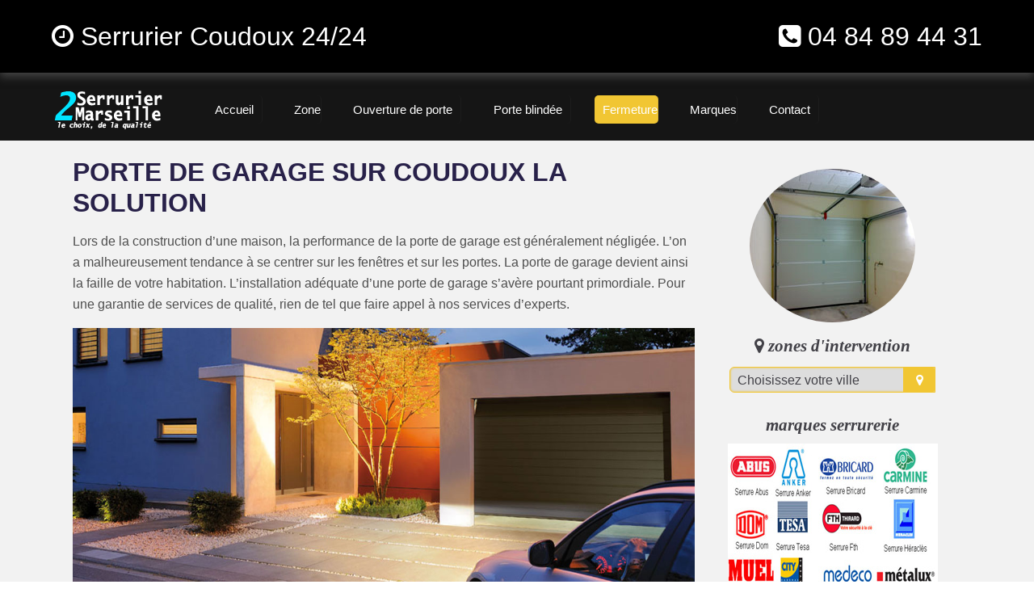

--- FILE ---
content_type: text/html; charset=UTF-8
request_url: https://www.serrurier2marseille.fr/porte-garage-coudoux
body_size: 8093
content:
<!doctype html>
<html lang="fr" xmlns:og="http://ogp.me/ns#">
<head>
  <meta charset="utf-8" />
  <title>Porte de Garage à Coudoux | 04 84 89 44 31 | Serrurier2Marseille &#128273;</title>  
  <meta name="robots" content="index,follow" />  
  <link rel="canonical" href="https://www.serrurier2marseille.fr/porte-garage-coudoux" />
  <meta name="description" content="Trouvez la porte de garage à Coudoux parfaite pour vous grâce à nos conseils d’experts et nos solutions d’installation qui nous permettent de vous servir un service de qualité. - DEVIS 100% GRATUIT" />
  <meta name="keywords" content="porte de garage Coudoux, porte de garage Coudoux pas cher, porte de garage débloquage, instalation porte de garage, installer porte de garage, porte de garage devis gratuit, panne porte de garage, lame porte de garage, porte de garage basculante, Porte de garage sectionnelle, Porte de garage latérale, Porte de garage enroulable, porte de garage bois, porte de garage pvc, porte de garage allu" />
  <meta property="og:title" content="Porte de Garage | 04 84 89 44 31 | Serrurier2Marseille &#128273;" /> 
  <meta property="og:description" content="Porte de garage sur Coudoux la solution" />
  <meta property="og:url" content="https://www.serrurier2marseille.fr/porte-garage-coudoux" />
  <meta property="og:type" content="website" />
  <meta property="og:locale" content="fr_FR" />
  <meta property="og:image" content="https://www.serrurier2marseille.fr/img/logo-serrurier2marseille.png" /> 
  <meta property="og:site_name" content="Serrurier2Marseille" />
  <meta property="article:author" content="créacid®" />
  <meta name="geo.region" content="FR" />
  <meta name="geo.placename" content="Coudoux" />
  <meta name="viewport" content="width=device-width, initial-scale=1, minimum-scale=1, maximum-scale=5" />  
  <!-- ICON -->
  <link rel="shortcut icon" href="img/ico/serrurier2marseille.ico" />
  <link rel="apple-touch-icon-precomposed" sizes="144x144" href="img/ico/serrurier2marseille-144-precomposed.png" />
  <link rel="apple-touch-icon-precomposed" sizes="114x114" href="img/ico/serrurier2marseille-114-precomposed.png" />
  <link rel="apple-touch-icon-precomposed" sizes="72x72" href="img/ico/serrurier2marseille-72-precomposed.png" />
  <link rel="apple-touch-icon-precomposed" href="img/ico/serrurier2marseille-57-precomposed.png" /> 
</head>
 
 <body>
<!--[if lt IE 8]><p id="maj-ie">Vous utilisez une version <strong>obselete</strong> du navigateur. S'il vous plait <a href="https://windows.microsoft.com/fr-fr/internet-explorer/download-ie">mettre à jour votre navigateur</a> afin d'améliorer votre expérience.</p><![endif]-->
<noscript><p>Attention:<br />Afin de pouvoir utilisé le site dans sa globalité, JavaScript doit être activé.<br />Or, il semble que JavaScript est désactivé ou qu\'il ne soit pas supporté par votre navigateur.<br />Activez JavaScript en modifiant les options de votre navigateur, puis essayez à nouveau.</p></noscript>				

<!-- navbar-fixed-top -->
	<div id="navbar-fixed-top">
		<div class="wrapper clearfix">
			<div class="box60">
				<span class="navbar-brand"><i class="fa fa-clock-o"></i> Serrurier Coudoux 24/24</span> 
			</div>
			<div class="box40">
				<span class="navbar-brand navb-right"><i class="fa fa-phone-square"></i> <a href="tel:0484894431">04 84 89 44 31</a></span>
			</div>
		</div>
	</div>	
    <header id="head-container">
        <div class="wrapper clearfix">
			<div id="head1">
				<a href="/"><img src="img/logo-serrurier2marseille.png" alt="porte de garage Coudoux | Dépannage porte de garage Urgence Coudoux" /></a>
			</div>
			<div id="head2">
				<nav id='menu'>
					<ul itemscope itemtype="http://www.schema.org/SiteNavigationElement">
						<li itemprop="name"><a href='/' title="serrurier en urgence 24/24"><span>Accueil</span></a></li>
						<li class='nav-sub' itemprop="name"><a href='serrurier-marseille' title="serrurier marseille dépannage "><span>Zone</span></a>
							<ul>
								<li class='last' itemprop="name"><a href='serrurier-arles' title="serrurier arles"><span>Serrurier arles</span></a></li>
								<li class='last' itemprop="name"><a href='serrurier-martigues' title="serrurier martigues"><span>Serrurier martigues</span></a></li>
								<li class='last' itemprop="name"><a href='serrurier-aubagne' title="serrurier aubagne"><span>Serrurier aubagne</span></a></li>
								<li class='last' itemprop="name"><a href='serrurier-istres' title="serrurier istres"><span>Serrurier istres</span></a></li>
								<li class='last' itemprop="name"><a href='serrurier-salon-de-provence' title="serrurier salon de provence"><span>Serrurier salon de provence</span></a></li>
								<li class='last' itemprop="name"><a href='serrurier-vitrolles' title="serrurier vitrolles"><span>Serrurier vitrolles</span></a></li>
								<li class='last' itemprop="name"><a href="serrurier-miramas" title="serrurier miramas"><span>Serrurier miramas</span></a></li>
								<li class='last' itemprop="name"><a href="serrurier-la-ciotat" title="serrurier la ciotat"><span>Serrurier la ciotat</span></a></li>
								<li class='last' itemprop="name"><a href="serrurier-aix-en-provence" title="serrurier aix en provence"><span>Serrurier aix en provence</span></a></li>								
								<li class='last' itemprop="name"><a href="serrurier-marseille-1" title="serrurier marseille 1"><span>Serrurier Marseille 1er</span></a></li>
								<li class='last' itemprop="name"><a href="serrurier-marseille-2" title="serrurier marseille 2"><span>Serrurier Marseille 2e</span></a></li>
								<li class='last' itemprop="name"><a href="serrurier-marseille-3" title="serrurier marseille 3"><span>Serrurier Marseille 3e...</span></a></li>		 
							</ul>
						</li>
						<li itemprop="name"><a href='ouverture-de-porte' title="ouverture porte marseille urgent"><span>Ouverture de porte</span></a></li>
						<li itemprop="name"><a href='porte-blindee' title="porte blindée pas cher"><span>Porte blindée</span></a></li>
						<li id="active" class='nav-sub' itemprop="name"><a href='rideaux-metallique-marseille' title="rideaux métallique"><span>Fermeture</span></a>
							<ul>
								<li class='last' itemprop="name"><a href='porte-garage-marseille' title="porte de garage marseille"><span>Porte garage</span></a></li>
								<li class='last' itemprop="name"><a href='rideaux-metallique-marseille' title="rideau metallique depannage"><span>Rideaux métallique</span></a></li>	 
							</ul>
						</li>  
						<li class='nav-sub' itemprop="name"><a href='marque-serrurerie' title="remplacer serrure marseille"><span>Marques</span></a>
							<ul>
								<li class='last' itemprop="name"><a href='/marque-serrurerie/serrurier-abus' title="serrure abus"><span>Abus</span></a></li>
								<li class='last' itemprop="name"><a href='/marque-serrurerie/serrurier-anker' title="serrure anker"><span>Anker</span></a></li>
								<li class='last' itemprop="name"><a href='/marque-serrurerie/serrurier-bricard' title="serrure bricard"><span>Bricard</span></a></li>
								<li class='last' itemprop="name"><a href='/marque-serrurerie/serrurier-carmine' title="serrure carmine"><span>Carmine</span></a></li>
								<li class='last' itemprop="name"><a href='/marque-serrurerie/serrurier-cisa' title="serrure cisa"><span>Cisa</span></a></li>
								<li class='last' itemprop="name"><a href='/marque-serrurerie/serrurier-dom' title="serrure dom"><span>Dom</span></a></li>
								<li class='last' itemprop="name"><a href='/marque-serrurerie/serrurier-fichet-bauche' title="serrure fichet"><span>Fichet bauche</span></a></li>
								<li class='last' itemprop="name"><a href='/marque-serrurerie/serrurier-heracles' title="serrure heracles"><span>Heracles</span></a></li>
								<li class='last' itemprop="name"><a href='/marque-serrurerie/serrurier-iseo' title="serrure iseo"><span>Iseo</span></a></li>
								<li class='last' itemprop="name"><a href='/marque-serrurerie/serrurier-jpm' title="serrure jpm"><span>Jpm</span></a></li>
								<li class='last' itemprop="name"><a href='/marque-serrurerie/serrurier-kaba' title="serrure kaba"><span>Kaba...</span></a></li>
							</ul>
						</li>  
						<li itemprop="name"><a href='contact' title="devis serrurier marseille"><span>Contact</span></a></li>     
					</ul>
				</nav>
			</div>
        </div>
    </header>
	
<!-- navbar-fixed-mobile -->
	<div id="navbar-fixed-mobile">
		<div class="wrapper clearfix">
			<a href="tel:0484894431"><div class="box100">
				<span class="mobile_t"><i class="fa fa-clock-o"></i> Serrurier Devis Gratuit</span>
				<span class="mobile_num"><i class="fa fa-phone-square"></i> 04 84 89 44 31</span>
			</div></a>
		</div>
	</div>
<!-- main (article + section) -->
	<main id="margin_mob" itemprop="mainContentOfPage" role="main">
		<section class="bgcolor">
			<div class="wrapper clearfix">
				<article id="article70">
					<h1>Porte de garage sur Coudoux la solution</h1>
					<p itemprop="articleBody">Lors de la construction d’une maison, la performance de la porte de garage est généralement négligée. L’on a malheureusement tendance à se centrer sur les fenêtres et sur les portes. La porte de garage devient ainsi la faille de votre habitation. L’installation adéquate d’une porte de garage s’avère pourtant primordiale. Pour une garantie de services de qualité, rien de tel que faire appel à nos services d’experts.</p>
					<img class="img-responsive" src="img/slider/serrurier2marseille-porte-garage-sectionnel.jpg" title="porte de garage Coudoux" alt="porte de garage sectionnelle, basculante, enroulable" />	            
					<h2>Tout sur les portes de garage</h2>
					<h3>DEVIS 100% GRATUIT</h3>
					<p itemprop="articleBody">Une porte de garage est une large porte utilisée pour fermer les garages. Elle peut s’ouvrir naturellement ou à l’aide d’un moteur électrique. Motorisées ou manuelles, ces portes sont capables de garder plusieurs véhicules et automobiles.
					<br />Avant de se lancer dans l’achat d’une porte de garage, il y a certains éléments à considérer et nous vous accompagnons dans ce choix. En commençant par les 5 types de portes de garage : </p>
					<ul>
						<li>• La <b>porte de garage battante</b> qui est constituée de deux panneaux qui comme des portails s’ouvrent vers l’extérieur;</li>
						<li>• La <b>porte de garage sectorielle</b> à ouverture au plafond est équipée de maints panneaux qui sont immobilisés au plafond grâce à des rails horizontaux et verticaux;</li>
						<li>• La <b>porte de garage pliante</b> est dotée d’une multitude de panneaux qui se replient sur eux-mêmes pendant l’<a href="/ouverture-de-porte" title="ouverture de porte en urgence Coudoux 13">ouverture de la porte</a>;</li>
						<li>• La <b>porte de garage latérale</b> compte d’un grand nombre de panneaux immobilisés qui, lors de l’ouverture, glissent sur un rail qui est aussi fixé sur le mur du garage;</li>
						<li>• La <b>porte de garage à enroulement</b> quant à elle est constituée de lames d’aluminium qui s’enroulent dans une caisse fixée au-dessus de l’entrée du garage.</li>
					</ul>					
					<h2>Les avantages des portes de garage motorisées</h2>
					<p itemprop="articleBody">Motoriser une porte de garage, c’est prolonger la durabilité de son système d’ouverture. Ces portes sont en effet équipées d’un perfectionnement de «toutes» les manœuvres qui éliminent tout risque d’arrêt brusque (facteur qui abîme les portes de garage) durant leur ouverture ou leur fermeture.  
					<br />Grâce à son système de commande à distance, ces portes vous procurent plus de sécurité. En effet, ce type de porte est doté d’un système permettant de bloquer automatiquement la porte de garage dès qu’un obstacle est détecté. Ainsi, vous n’aurez plus à vous ronger les ongles si vous oubliez de fermer la porte de votre garage. Les <b>portes de garage motorisées</b> sont votre allié pour éviter toute intrusion dans votre domicile.
					<br />Par ailleurs, la motorisation des portes de garage vous apporte une sensation de bien-être. Contrairement aux portes de garage traditionnelles, ces portes s’ouvrent et se ferment aisément. Il vous suffit juste de poser le doigt sur la télécommande. C’est tout ! Sans oublier que ces portes de garage font moins de bruit lors de la manœuvre que ses ancêtres.</p>
					<h2>La particularité de Serrurier 2 Coudoux</h2>
					<p itemprop="articleBody">Pour profiter des innombrables atouts des <b>portes de garage</b>, il vous faut solliciter les services d’un expert, le <a href="/serrurier-coudoux" title="serrurier Coudoux pas cher">Serrurier 2 Coudoux</a>. En effet, l’<b>installation d’une porte de garage à Coudoux</b> par nos soins est un gage de travail vite fait et bien effectué. Si vous vous trouvez à Coudoux et ses alentours, notre équipe, Serrurier 2 Coudoux est à votre service.
					<br />Nos spécialistes en serrurerie mettent à votre disposition une large gamme de matériaux expérimentés dans nos différents ateliers. En plus de l’installation des portes de garage, notre équipe offre aussi des services de <b>dépannage de porte de garage à Coudoux</b>. Votre porte de garage est en panne ? Pas de soucis ! Avec joie, nous nous chargerons de la <b>réparation sur Coudoux et les Bouches-du-Rhône 13</b>. - <a href="/contact" title="contact serrurier marseille - devis gratuit">devis 100% gratuit</a></p>				
					<h5>Serrurier 2 Marseille, le choix de la qualité</h5>				
				</article>
				<aside id="aside30">
					<img class="img-responsive img-circle img-center" src="img/serrurerie-porte-garage.jpg" title="serrurier 2 marseille - dépannage porte garage Coudoux" alt="porte de garage Coudoux 24/24" />				
					<h4><i class="fa icon-map-marker"></i> zones d'intervention</h4>
					<div id="zone"><script language="JavaScript">function ChangeUrl(formulaire){if (formulaire.ListeUrl.selectedIndex != 0){var url;url = formulaire.ListeUrl.options[formulaire.ListeUrl.selectedIndex].value;window.open(url,'_blank');}}</script>
					<form method="redirection.php" method="get">
						<label>
							<select onchange="document.location.href = this.value;">
								<option selected disabled>Choisissez votre ville</option>
 								<optgroup label="Provence-Alpes-Côte d'Azur (13)">
									<option value="porte-garage-marseille">porte garage marseille</option>
									<option value="porte-garage-marseille-1">porte garage marseille 1</option>
									<option value="porte-garage-marseille-2">porte garage marseille 2</option>
									<option value="porte-garage-marseille-3">porte garage marseille 3</option>
									<option value="porte-garage-marseille-4">porte garage marseille 4</option>
									<option value="porte-garage-marseille-5">porte garage marseille 5</option>
									<option value="porte-garage-marseille-6">porte garage marseille 6</option>
									<option value="porte-garage-marseille-7">porte garage marseille 7</option>
									<option value="porte-garage-marseille-8">porte garage marseille 8</option>
									<option value="porte-garage-marseille-9">porte garage marseille 9</option>
									<option value="porte-garage-marseille-10">porte garage marseille 10</option>
									<option value="porte-garage-marseille-11">porte garage marseille 11</option>
									<option value="porte-garage-marseille-12">porte garage marseille 12</option>
									<option value="porte-garage-marseille-13">porte garage marseille 13</option>
									<option value="porte-garage-marseille-14">porte garage marseille 14</option>
									<option value="porte-garage-marseille-15">porte garage marseille 15</option>
									<option value="porte-garage-marseille-16">porte garage marseille 16</option>
									<option value="porte-garage-aix-en-provence">porte garage aix-en-provence</option>
									<option value="porte-garage-allauch">porte garage allauch</option>
									<option value="porte-garage-alleins">porte garage alleins</option>
									<option value="porte-garage-arles">porte garage arles</option>
									<option value="porte-garage-aubagne">porte garage aubagne</option>
									<option value="porte-garage-aureille">porte garage aureille</option>
									<option value="porte-garage-auriol">porte garage auriol</option>
									<option value="porte-garage-aurons">porte garage aurons</option>
									<option value="porte-garage-barbentane">porte garage barbentane</option>
									<option value="porte-garage-beaurecueil">porte garage beaurecueil</option>
									<option value="porte-garage-belcodene">porte garage belcodène</option>
									<option value="porte-garage-berre-l-etang">porte garage berre-l-étang</option>
									<option value="porte-garage-bouc-bel-air">porte garage bouc-bel-air</option>
									<option value="porte-garage-boulbon">porte garage boulbon</option>
									<option value="porte-garage-cabannes">porte garage cabannes</option>
									<option value="porte-garage-cabries">porte garage cabriès</option>
									<option value="porte-garage-cadolive">porte garage cadolive</option>
									<option value="porte-garage-carnoux-en-provence">porte garage carnoux-en-provence</option>
									<option value="porte-garage-carry-le-rouet">porte garage carry-le-rouet</option>
									<option value="porte-garage-cassis">porte garage cassis</option>
									<option value="porte-garage-ceyreste">porte garage ceyreste</option>
									<option value="porte-garage-charleval">porte garage charleval</option>
									<option value="porte-garage-chateauneuf-le-rouge">porte garage châteauneuf-le-rouge</option>
									<option value="porte-garage-chateauneuf-les-martigues">porte garage châteauneuf-les-martigues</option>
									<option value="porte-garage-chateaurenard">porte garage châteaurenard</option>
									<option value="porte-garage-cornillon-confoux">porte garage cornillon-confoux</option>
									<option value="porte-garage-coudoux">porte garage coudoux</option>
									<option value="porte-garage-cuges-les-pins">porte garage cuges-les-pins</option>
									<option value="porte-garage-eguilles">porte garage éguilles</option>
									<option value="porte-garage-ensues-la-redonne">porte garage ensuès-la-redonne</option>
									<option value="porte-garage-eygalieres">porte garage eygalières</option>
									<option value="porte-garage-eyguieres">porte garage eyguières</option>
									<option value="porte-garage-eyragues">porte garage eyragues</option>
									<option value="porte-garage-fontvieille">porte garage fontvieille</option>
									<option value="porte-garage-fos-sur-mer">porte garage fos-sur-mer</option>
									<option value="porte-garage-fuveau">porte garage fuveau</option>
									<option value="porte-garage-gardanne">porte garage gardanne</option>
									<option value="porte-garage-gemenos">porte garage gémenos</option>
									<option value="porte-garage-gignac-la-nerthe">porte garage gignac-la-nerthe</option>
									<option value="porte-garage-grans">porte garage grans</option>
									<option value="porte-garage-graveson">porte garage graveson</option>
									<option value="porte-garage-greasque">porte garage gréasque</option>
									<option value="porte-garage-istres">porte garage istres</option>
									<option value="porte-garage-jouques">porte garage jouques</option>
									<option value="porte-garage-la-barben">porte garage la barben</option>
									<option value="porte-garage-la-bouilladisse">porte garage la bouilladisse</option>
									<option value="porte-garage-la-ciotat">porte garage la ciotat</option>
									<option value="porte-garage-la-destrousse">porte garage la destrousse</option>
									<option value="porte-garage-la-fare-les-oliviers">porte garage la fare-les-oliviers</option>
									<option value="porte-garage-la-penne-sur-huveaune">porte garage la penne-sur-huveaune</option>
									<option value="porte-garage-la-roque-d-antheron">porte garage la roque-d-anthéron</option>
									<option value="porte-garage-lamanon">porte garage lamanon</option>
									<option value="porte-garage-lambesc">porte garage lambesc</option>
									<option value="porte-garage-lancon-provence">porte garage lançon-provence</option>
									<option value="porte-garage-le-puy-sainte-reparade">porte garage le puy-sainte-réparade</option>
									<option value="porte-garage-le-rove">porte garage le rove</option>
									<option value="porte-garage-le-tholonet">porte garage le tholonet</option>
									<option value="porte-garage-les-baux-de-provence">porte garage les baux-de-provence</option>
									<option value="porte-garage-les-pennes-mirabeau">porte garage les pennes-mirabeau</option>
									<option value="porte-garage-maillane">porte garage maillane</option>
									<option value="porte-garage-mallemort">porte garage mallemort</option>
									<option value="porte-garage-marignane">porte garage marignane</option>
									<option value="porte-garage-martigues">porte garage martigues</option>
									<option value="porte-garage-mas-blanc-des-alpilles">porte garage mas-blanc-des-alpilles</option>
									<option value="porte-garage-maussane-les-alpilles">porte garage maussane-les-alpilles</option>
									<option value="porte-garage-meyrargues">porte garage meyrargues</option>
									<option value="porte-garage-meyreuil">porte garage meyreuil</option>
									<option value="porte-garage-mimet">porte garage mimet</option>
									<option value="porte-garage-miramas">porte garage miramas</option>
									<option value="porte-garage-molleges">porte garage mollégès</option>
									<option value="porte-garage-mouries">porte garage mouriès</option>
									<option value="porte-garage-noves">porte garage noves</option>
									<option value="porte-garage-orgon">porte garage orgon</option>
									<option value="porte-garage-paradou">porte garage paradou</option>
									<option value="porte-garage-pelissanne">porte garage pélissanne</option>
									<option value="porte-garage-peynier">porte garage peynier</option>
									<option value="porte-garage-peypin">porte garage peypin</option>
									<option value="porte-garage-peyrolles-en-provence">porte garage peyrolles-en-provence</option>
									<option value="porte-garage-plan-d-orgon">porte garage plan-d-orgon</option>
									<option value="porte-garage-plan-de-cuques">porte garage plan-de-cuques</option>
									<option value="porte-garage-port-de-bouc">porte garage port-de-bouc</option>
									<option value="porte-garage-port-saint-louis-du-rhone">porte garage port-saint-louis-du-rhône</option>
									<option value="porte-garage-puyloubier">porte garage puyloubier</option>
									<option value="porte-garage-rognac">porte garage rognac</option>
									<option value="porte-garage-rognes">porte garage rognes</option>
									<option value="porte-garage-rognonas">porte garage rognonas</option>
									<option value="porte-garage-roquefort-la-bedoule">porte garage roquefort-la-bédoule</option>
									<option value="porte-garage-roquevaire">porte garage roquevaire</option>
									<option value="porte-garage-rousset">porte garage rousset</option>
									<option value="porte-garage-saint-andiol">porte garage saint-andiol</option>
									<option value="porte-garage-saint-antonin-sur-bayon">porte garage saint-antonin-sur-bayon</option>
									<option value="porte-garage-saint-cannat">porte garage saint-cannat</option>
									<option value="porte-garage-saint-chamas">porte garage saint-chamas</option>
									<option value="porte-garage-saint-esteve-janson">porte garage saint-estève-janson</option>
									<option value="porte-garage-saint-etienne-du-gres">porte garage saint-étienne-du-grès</option>
									<option value="porte-garage-saint-marc-jaumegarde">porte garage saint-marc-jaumegarde</option>
									<option value="porte-garage-saint-martin-de-crau">porte garage saint-martin-de-crau</option>
									<option value="porte-garage-saint-mitre-les-remparts">porte garage saint-mitre-les-remparts</option>
									<option value="porte-garage-saint-paul-les-durance">porte garage saint-paul-lès-durance</option>
									<option value="porte-garage-saint-pierre-de-mezoargues">porte garage saint-pierre-de-mézoargues</option>
									<option value="porte-garage-saint-remy-de-provence">porte garage saint-rémy-de-provence</option>
									<option value="porte-garage-saint-savournin">porte garage saint-savournin</option>
									<option value="porte-garage-saint-victoret">porte garage saint-victoret</option>
									<option value="porte-garage-saintes-maries-de-la-mer">porte garage saintes-maries-de-la-mer</option>
									<option value="porte-garage-salon-de-provence">porte garage salon-de-provence</option>
									<option value="porte-garage-sausset-les-pins">porte garage sausset-les-pins</option>
									<option value="porte-garage-senas">porte garage sénas</option>
									<option value="porte-garage-septemes-les-vallons">porte garage septèmes-les-vallons</option>
									<option value="porte-garage-simiane-collongue">porte garage simiane-collongue</option>
									<option value="porte-garage-tarascon">porte garage tarascon</option>
									<option value="porte-garage-trets">porte garage trets</option>
									<option value="porte-garage-vauvenargues">porte garage vauvenargues</option>
									<option value="porte-garage-velaux">porte garage velaux</option>
									<option value="porte-garage-venelles">porte garage venelles</option>
									<option value="porte-garage-ventabren">porte garage ventabren</option>
									<option value="porte-garage-vernegues">porte garage vernègues</option>
									<option value="porte-garage-verquieres">porte garage verquières</option>
									<option value="porte-garage-vitrolles">porte garage vitrolles</option>
									<option value="porte-garage-bouches-du-rhone-13">porte garage bouches du rhone</option>
								</optgroup>		
							</select>
						</label>
					</form>								
					</div>									
					<h4>marques serrurerie</h4>					
					<img class="img-responsive img-center" src="img/logo_serrurerie.jpg" title="toutes les marques de serrurerie" alt="les logos serrurier" />
					<p class="center">Abus, Anker, Bricard, Carmine, Cisa, Dom, Fichet, Heracles, Hoppe, Iseo, Jpm, Kaba, Keso, Laperche, Medeco, Metalux, Mottura, Muel, Multlock, Picard, Pollux, Reelax, Renz, Ronis, Tesa, Thirard, Vachette, Vak...</p>
					<h4>Les <i class="fa fa-plus-circle"></i> demandés</h4>
					<ul>
						<li><a href="/serrurier-coudoux" title="serrurier Coudoux dépannage"><i class="fa icon-arrow-right"></i> SOS serrurier Coudoux</a></li>					
						<li><a href="/serrurier-martigues" title="serrurier martigues pas cher"><i class="fa icon-arrow-right"></i> Serrurier Martigue pas cher</a></li>
						<li><a href="/porte-blindee" title="porte blindée Coudoux"><i class="fa icon-arrow-right"></i> Protection: porte blindée</a></li>						
						<li><a href="/serrurier-arles" title="serurier arles urgence"><i class="fa icon-arrow-right"></i> Serurier arles urgent</a></li>			
						<li><a href="marque-serrurerie/serrurier-fichet-bauche" title="serrure fichet"><i class="fa icon-arrow-right"></i> Serrure fichet</a></li>
						<li><a href="/porte-garage-coudoux" title="porte de garage"><i class="fa icon-arrow-right"></i> Porte de garage</a></li>
						<li><a href="/rideaux-metallique-coudoux" title="depannage rideau metallique"><i class="fa icon-arrow-right"></i> depannage rideau metallique</a></li>
					</ul>	
					<h4>Offre spéciale</h4>
					<img class="img-responsive img-center lazy" data-original="img/reduction-serrurier2marseille.png" title="Réduction devis concurrent porte de garage" alt="reduction porte garage marseille" />
				</aside>
			</div>
		</section>	
		
		<section>
			<div class="wrapper clearfix">
				<a href="serrurier-coudoux" title="travaux de serrurerie Coudoux"><div class="boxe25">
					<img class="img-responsive lazy" data-original="img/photozoom/recent/serrurier-urgent.jpg" title="serrurier urgence Coudoux" alt="serrurier Coudoux urgent" />
					<h3 class="center">Serrurier urgent</h3>
					<p class="center">Nos serruriers interviennent chez vous et remplacent cylindre, verrou, porte...</p>
				</div></a> 
				<a href="porte-blindee" title="pose porte blindee Coudoux"><div class="boxe25">
					<img class="img-responsive lazy" data-original="img/photozoom/recent/porte-blindee.jpg" title="Porte blindée Coudoux" alt="poseur porte blindée" />
					<h3 class="center">Porte Blindée</h3>
					<p class="center">Mettre une porte blindée c'est l'assurance d'être protéger - devis gratuit</p>
				</div></a>  
				<a href="porte-garage-coudoux" title="réparation porte de garage Coudoux"><div class="boxe25">
					<img class="img-responsive lazy" data-original="img/photozoom/recent/porte-garage.jpg" title="Porte garage Coudoux" alt="Porte de Garage" />
					<h3 class="center">Porte de Garage</h3>
					<p class="center">Nos serruriers installent et réparent vos portes de garage sectionnelle & enroulement</p>
				</div></a>  
				<a href="rideaux-metallique-coudoux" title="depannage rideau métallique Coudoux"><div class="boxe25">
					<img class="img-responsive lazy" data-original="img/photozoom/recent/rideaux-metallique.jpg" title="rideau metallique Coudoux" alt="Rideaux métallique" />
					<h3 class="center">Rideaux métallique</h3>
					<p class="center">Nos techniciens interviennent pour vos rideaux métalliques, moteur, lames...</p>
				</div></a>  			
			</div>			
		</section>				
		
		<section id="round" class="bgcolor">
			<div class="wrapper clearfix">
				<div class="box25">
					<div class="eng-circle wow fadeInDown" data-wow-duration="1000ms" data-wow-delay="200ms">
						<p>Intervention<br />urgente</p>
					</div>
				</div>				
				<div class="box25">
					<div class="eng-circle wow fadeInDown" data-wow-duration="1000ms" data-wow-delay="400ms">
						<p>engagement<br />qualité</p>
					</div>					 
				</div>					
				<div class="box25">
					<div class="eng-circle wow fadeInDown" data-wow-duration="1000ms" data-wow-delay="600ms">
						<p>Garantie<br />2 ans</p>
					</div>
				</div>	
				<div class="box25">
					<div class="eng-circle wow fadeInDown" data-wow-duration="1000ms" data-wow-delay="800ms">
						<p>Devis<br />gratuit</p>
					</div>
				</div>				
            </div>
		</section>

		<section id="contact">
			<div class="clearfix">
				<div class="box100 contact-info wow fadeInDown" data-wow-duration="1000ms" data-wow-delay="600ms">
					<div class="box10"><i class="fa fa-phone"></i></div>
					<div class="box90">
						<p id="t_contact">Appeler nous maintenant pour un devis gratuit</p>
						<p id="p_contact"><a href="tel:0484894431">** 04 84 89 44 31 **</a></p>
					</div>
				</div>			
			</div>
		</section>			
				
<!-- ariane -->
		<section id="ariane-container" class="bgcolor">
			<div class="clearfix">
				<ol id="ariane">
					<li itemscope itemtype="http://data-vocabulary.org/Breadcrumb">
						<a itemprop="url" href="/"><span itemprop="title">Serrurier 2 Marseille</span></a> ›
					</li>				
					<li itemscope itemtype="http://data-vocabulary.org/Breadcrumb">
						<a itemprop="url" typeof="WebPage" href="porte-garage-coudoux"><span itemprop="title">Dépannage Porte de garage Coudoux</span></a>
					</li>
				</ol>
			</div>				
		</section>
	</main>
	
<!-- footer (pied de page) -->
	<footer id="content" itemtype="https://schema.org/WPFooter" itemscope="itemscope" role="contentinfo">
        <div class="wrapper clearfix">	
			<div class="footer4">
				<p class="footer-titre">plan du site</p>
				<p><a href="ouverture-de-porte">Ouverture de porte</a><br />
				<a href="porte-blindee">Porte blindée</a><br />
				<a href="porte-garage-marseille">Porte de garage</a><br />
				<a href="rideaux-metallique-marseille">Rideaux métallique</a></p>	 
            </div>
			<div class="footer4">
				<p class="footer-titre">contact / mentions</p>
				<p><a href="plan-du-site">Plan du site</a><br />
				<a href="mentions-legales" rel="nofollow noreferrer">Mentions légales</a><br />
				<a href="contact">Nous contacter</a></p>		
            </div>
			<div class="footer4" itemscope="itemscope" itemtype="https://schema.org/Organization">
				<p class="footer-titre">suivez - nous</p>
				<p><i class="fa2 fa-facebook-official"></i>
				<i class="fa2 fa-twitter"></i>
				<i class="fa2 fa-pinterest"></i></a>							
            </div> 			
			<div class="footer4 adressfooter" itemscope itemtype="https://schema.org/LocalBusiness">
				<p class="footer-titre">coordonnée</p>
					<p><span itemprop="name">SERRURIER 2 MARSEILLE</span><br />
					<time itemprop="openingHours" datetime="Mo-Su 00:00-00:00">24h/7</time> -
					<span itemprop="telephone" content="+33484894431"><a href="tel:+33484894431">04 84 89 44 31</a></span></p>
			</div> 
		<div id="footpartenaire">
			<p>PARTENAIRES:
			<a href="https://www.plombier2marseille.fr" target="_blank" title="plombier 2 marseille - plombier marseille">plombier 2 marseille</a>, <a href="https://www.vitrier2marseille.fr" target="_blank" title="vitrier 2 marseille - vitrerie marseille">vitrier 2 marseille</a>
		</div>				
        </div>		
    </footer>	

<!-- creacid -->	
	<section id="creacid">
		<div class="wrapper clearfix">
			<div id="copyright1">&copy; CREACID 2026 - <i>Créateur de site internet</i></div>
			<div id="copyright2"><a href="http://www.creacid.com" target="_blank" rel="nofollow noreferrer"><img class="img-responsive" src="img/creacid_logo.png" alt="creacid solution internet" /></a></div>
		</div>
	</section>	

<!-- CSS -->
<link rel="stylesheet" type="text/css" href="css/css_compact.css" /> 
<!-- JAVASCRIPT -->
<script src="js/bibliotheque/jquery-1.11.1.min.js"></script>
<!--[if lt IE 9]>
<script src="js/bibliotheque/html5shiv.js"></script>
<script src="js/bibliotheque/respond.min.js"></script>
<![endif]-->    
<script src="js/js_compact.js"></script>
<script type="text/javascript" charset="utf-8">$(function(){$("img.lazy").lazyload({effect:"fadeIn"});});</script>
<!-- Analytics -->
<!-- Global site tag (gtag.js) - Google Analytics -->
<script async src="https://www.googletagmanager.com/gtag/js?id=UA-45932952-22"></script>
<script>
  window.dataLayer = window.dataLayer || [];
  function gtag(){dataLayer.push(arguments);}
  gtag('js', new Date());

  gtag('config', 'UA-45932952-22');
</script>
 </body>
</html>